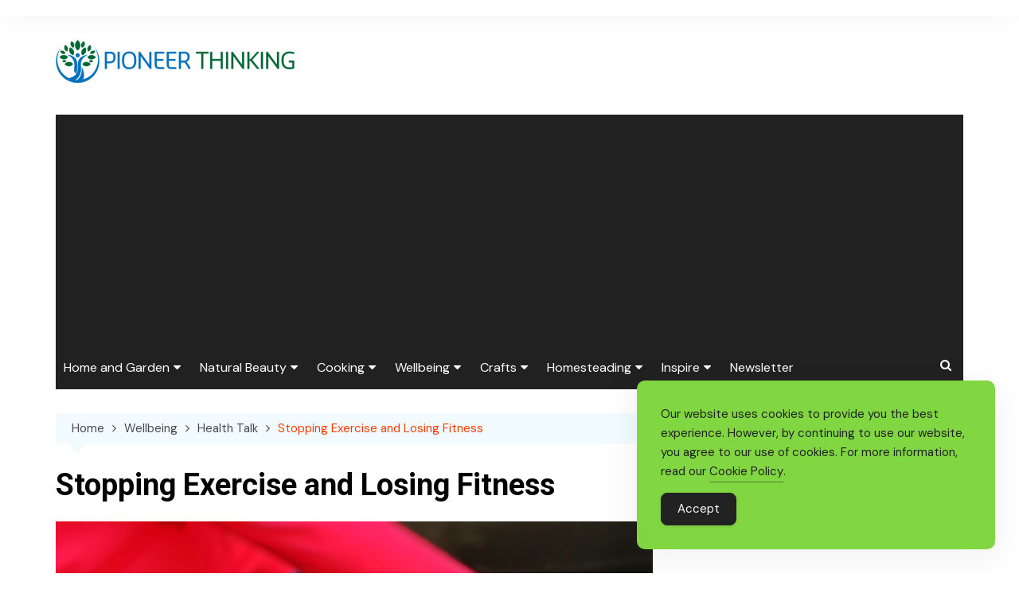

--- FILE ---
content_type: text/html; charset=utf-8
request_url: https://www.google.com/recaptcha/api2/aframe
body_size: 270
content:
<!DOCTYPE HTML><html><head><meta http-equiv="content-type" content="text/html; charset=UTF-8"></head><body><script nonce="wVGnQ7AwXO4QmjgSZm3BOw">/** Anti-fraud and anti-abuse applications only. See google.com/recaptcha */ try{var clients={'sodar':'https://pagead2.googlesyndication.com/pagead/sodar?'};window.addEventListener("message",function(a){try{if(a.source===window.parent){var b=JSON.parse(a.data);var c=clients[b['id']];if(c){var d=document.createElement('img');d.src=c+b['params']+'&rc='+(localStorage.getItem("rc::a")?sessionStorage.getItem("rc::b"):"");window.document.body.appendChild(d);sessionStorage.setItem("rc::e",parseInt(sessionStorage.getItem("rc::e")||0)+1);localStorage.setItem("rc::h",'1768727154989');}}}catch(b){}});window.parent.postMessage("_grecaptcha_ready", "*");}catch(b){}</script></body></html>